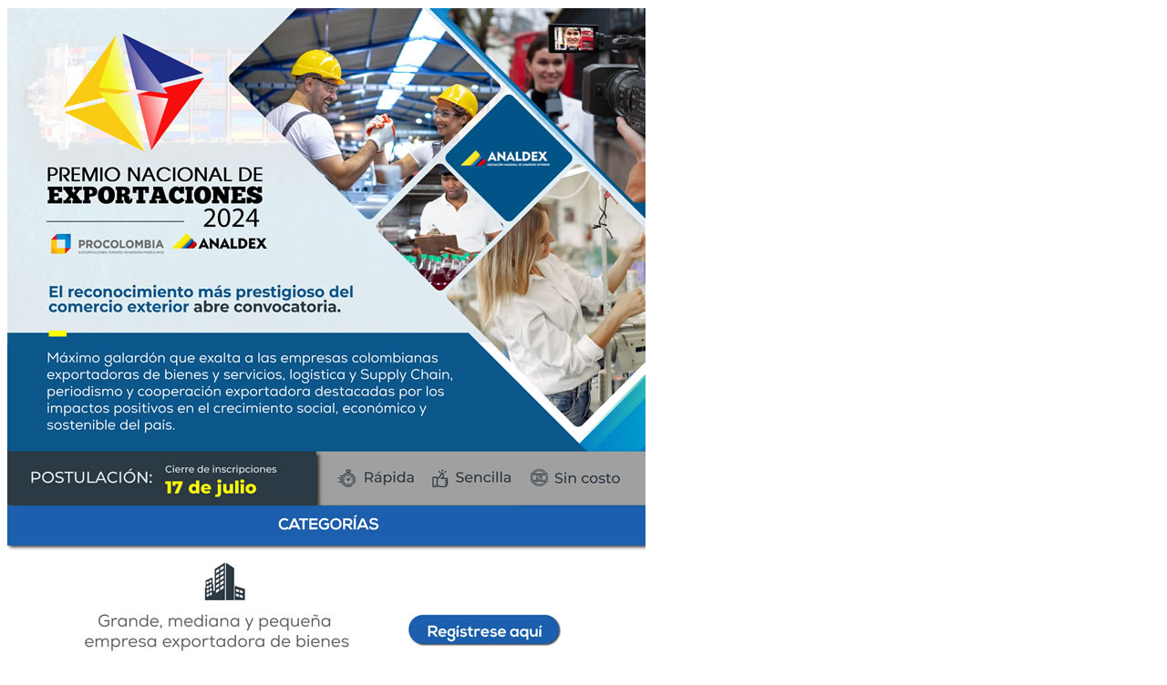

--- FILE ---
content_type: text/html
request_url: https://www.analdex.org/wp-content/uploads/2024/Eventos/premio_31maypm.htm
body_size: 471
content:
<!DOCTYPE html PUBLIC "-//W3C//DTD XHTML 1.0 Transitional//EN"
"http://www.w3.org/TR/xhtml1/DTD/xhtml1-transitional.dtd">
<!-- saved from url=(0014)about:internet -->
<html xmlns="http://www.w3.org/1999/xhtml">
<head>
<title>premio_31maypm.jpg</title>
<meta http-equiv="Content-Type" content="text/html; charset=utf-8" />
<style type="text/css">td img {display: block;}</style>
<!--Fireworks CS6 Dreamweaver CS6 target.  Created Fri May 31 15:15:39 GMT-0500 2024-->
</head>
<body bgcolor="#ffffff">
<table style="display: inline-table;" border="0" cellpadding="0" cellspacing="0" width="700">
<!-- fwtable fwsrc="Sin título" fwpage="Página 1" fwbase="premio_31maypm.jpg" fwstyle="Dreamweaver" fwdocid = "162959469" fwnested="0" -->
  <tr>
   <td><img src="spacer.gif" width="345" height="1" alt="" /></td>
   <td><img src="spacer.gif" width="355" height="1" alt="" /></td>
   <td><img src="spacer.gif" width="1" height="1" alt="" /></td>
  </tr>

  <tr>
   <td colspan="2"><img name="premio_31maypm_r1_c1" src="premio_31maypm_r1_c1.jpg" width="700" height="592" id="premio_31maypm_r1_c1" alt="" /></td>
   <td><img src="spacer.gif" width="1" height="592" alt="" /></td>
  </tr>
  <tr>
   <td colspan="2"><a href="https://forms.office.com/r/gbqBPSCqhZ"><img name="premio_31maypm_r2_c1" src="premio_31maypm_r2_c1.jpg" width="700" height="149" id="premio_31maypm_r2_c1" alt="" /></a></td>
   <td><img src="spacer.gif" width="1" height="149" alt="" /></td>
  </tr>
  <tr>
   <td><a href="https://forms.office.com/r/BhJgXKaHRw"><img name="premio_31maypm_r3_c1" src="premio_31maypm_r3_c1.jpg" width="345" height="142" id="premio_31maypm_r3_c1" alt="" /></a></td>
   <td><a href="https://forms.office.com/r/s81gZuZnfH"><img name="premio_31maypm_r3_c2" src="premio_31maypm_r3_c2.jpg" width="355" height="142" id="premio_31maypm_r3_c2" alt="" /></a></td>
   <td><img src="spacer.gif" width="1" height="142" alt="" /></td>
  </tr>
  <tr>
   <td><a href="https://forms.office.com/r/aiXZPmnHA7"><img name="premio_31maypm_r4_c1" src="premio_31maypm_r4_c1.jpg" width="345" height="150" id="premio_31maypm_r4_c1" alt="" /></a></td>
   <td><a href="https://forms.office.com/r/QC6p9Cs7bm"><img name="premio_31maypm_r4_c2" src="premio_31maypm_r4_c2.jpg" width="355" height="150" id="premio_31maypm_r4_c2" alt="" /></a></td>
   <td><img src="spacer.gif" width="1" height="150" alt="" /></td>
  </tr>
  <tr>
   <td colspan="2"><a href="https://forms.office.com/r/FWcbAtZyF7"><img name="premio_31maypm_r5_c1" src="premio_31maypm_r5_c1.jpg" width="700" height="215" id="premio_31maypm_r5_c1" alt="" /></a></td>
   <td><img src="spacer.gif" width="1" height="215" alt="" /></td>
  </tr>
  <tr>
   <td colspan="2"><img name="premio_31maypm_r6_c1" src="premio_31maypm_r6_c1.jpg" width="700" height="68" id="premio_31maypm_r6_c1" alt="" /></td>
   <td><img src="spacer.gif" width="1" height="68" alt="" /></td>
  </tr>
</table>
</body>
</html>
